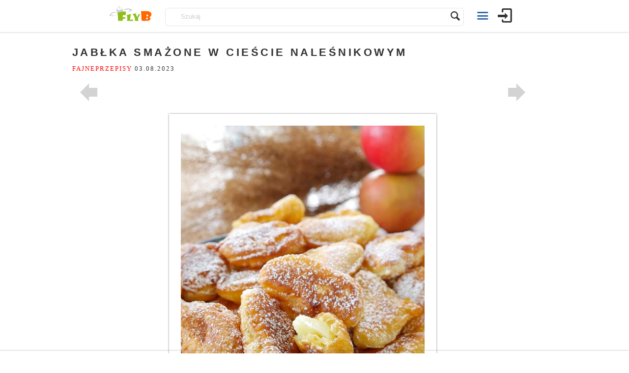

--- FILE ---
content_type: text/html; charset=utf-8
request_url: https://www.google.com/recaptcha/api2/aframe
body_size: 269
content:
<!DOCTYPE HTML><html><head><meta http-equiv="content-type" content="text/html; charset=UTF-8"></head><body><script nonce="L_uIYZ-URM3domCyksXkjQ">/** Anti-fraud and anti-abuse applications only. See google.com/recaptcha */ try{var clients={'sodar':'https://pagead2.googlesyndication.com/pagead/sodar?'};window.addEventListener("message",function(a){try{if(a.source===window.parent){var b=JSON.parse(a.data);var c=clients[b['id']];if(c){var d=document.createElement('img');d.src=c+b['params']+'&rc='+(localStorage.getItem("rc::a")?sessionStorage.getItem("rc::b"):"");window.document.body.appendChild(d);sessionStorage.setItem("rc::e",parseInt(sessionStorage.getItem("rc::e")||0)+1);localStorage.setItem("rc::h",'1768725984470');}}}catch(b){}});window.parent.postMessage("_grecaptcha_ready", "*");}catch(b){}</script></body></html>

--- FILE ---
content_type: application/javascript; charset=utf-8
request_url: https://fundingchoicesmessages.google.com/f/AGSKWxUo7GOOhS5fL1q3nCVC12OZYEF8t5GYTxeoFbDDqD9Hz_qtlbRyzC-Thn9-8yHv3iEv-cwYR7CxbytC6-BLkjeoXtq0loyoOXi-IwTJlzzGYUoIr9LwS2Y6E0sL1RCYSq99_V7UhVUuMAbzIIIcBd0R5dGOoa45owmMTB2prwaDeNWSMIuEsxNY0w==/_/eroadvertorial3./ad/skin__728-90_/layerads-/ad_render_
body_size: -1290
content:
window['ac14e356-79ac-4860-aa73-0733aa0f72a1'] = true;

--- FILE ---
content_type: application/javascript; charset=utf-8
request_url: https://fundingchoicesmessages.google.com/f/AGSKWxW7dj6ljyjAt35UdgKJ6eANN-uiLuFU5ArVtNDwAICJIUcfDkU9W1_wn8fNMLRTdChtI_3bvHc5WeQLS4LQwS7Wv7B3mXw_7fhBCJ-akV7ID2ymK_g5uTdkZ2NIIOvSlH9TWH4=?fccs=W251bGwsbnVsbCxudWxsLG51bGwsbnVsbCxudWxsLFsxNzY4NzI1OTgzLDMwMDAwMDAwMF0sbnVsbCxudWxsLG51bGwsW251bGwsWzddXSwiaHR0cHM6Ly9rdWxpbmFybnlzd2lhdC5wbC8yMDIzLzA4LzAzL2phYmxrYS1zbWF6b25lLXctY2llc2NpZS1uYWxlc25pa293eW0vIixudWxsLFtbOCwiTTlsa3pVYVpEc2ciXSxbOSwiZW4tVVMiXSxbMTksIjIiXSxbMTcsIlswXSJdLFsyNCwiIl0sWzI5LCJmYWxzZSJdXV0
body_size: -218
content:
if (typeof __googlefc.fcKernelManager.run === 'function') {"use strict";this.default_ContributorServingResponseClientJs=this.default_ContributorServingResponseClientJs||{};(function(_){var window=this;
try{
var OH=function(a){this.A=_.t(a)};_.u(OH,_.J);var PH=_.Zc(OH);var QH=function(a,b,c){this.B=a;this.params=b;this.j=c;this.l=_.F(this.params,4);this.o=new _.bh(this.B.document,_.O(this.params,3),new _.Og(_.Ok(this.j)))};QH.prototype.run=function(){if(_.P(this.params,10)){var a=this.o;var b=_.ch(a);b=_.Jd(b,4);_.gh(a,b)}a=_.Pk(this.j)?_.Xd(_.Pk(this.j)):new _.Zd;_.$d(a,9);_.F(a,4)!==1&&_.H(a,4,this.l===2||this.l===3?1:2);_.Dg(this.params,5)&&(b=_.O(this.params,5),_.fg(a,6,b));return a};var RH=function(){};RH.prototype.run=function(a,b){var c,d;return _.v(function(e){c=PH(b);d=(new QH(a,c,_.A(c,_.Nk,2))).run();return e.return({ia:_.L(d)})})};_.Rk(8,new RH);
}catch(e){_._DumpException(e)}
}).call(this,this.default_ContributorServingResponseClientJs);
// Google Inc.

//# sourceURL=/_/mss/boq-content-ads-contributor/_/js/k=boq-content-ads-contributor.ContributorServingResponseClientJs.en_US.M9lkzUaZDsg.es5.O/d=1/exm=kernel_loader,loader_js_executable/ed=1/rs=AJlcJMzanTQvnnVdXXtZinnKRQ21NfsPog/m=web_iab_tcf_v2_signal_executable
__googlefc.fcKernelManager.run('\x5b\x5b\x5b8,\x22\x5bnull,\x5b\x5bnull,null,null,\\\x22https:\/\/fundingchoicesmessages.google.com\/f\/AGSKWxUAhLirmACIQMFEWKmqRgtyM1HAX0EdZY-zbRyAMQZ9asNhL2TzzUFuCEfwRgwJYOYteEoN-GBIbOgPzy5fRv6IrDJCdvalVeMHUzKzIojL4tqWPFBre5qC5t0N_kbuLdAXYTU\\\\u003d\\\x22\x5d,null,null,\x5bnull,null,null,\\\x22https:\/\/fundingchoicesmessages.google.com\/el\/AGSKWxWy7Pt0eRvwAXQ6rteN_AO1vLAJZ3-4v1QpIdyECO1cqZQ6C3vSXNcQ9jHbGOPQRfLAL1rqVBwnQcg3xhC6p7S1LOeiYvcTuyyVm2Oq-ih78dAcnIJgpVAjHLmSceIOmgAP94c\\\\u003d\\\x22\x5d,null,\x5bnull,\x5b7\x5d\x5d\x5d,\\\x22kulinarnyswiat.pl\\\x22,1,\\\x22pl\\\x22,null,null,null,null,1\x5d\x22\x5d\x5d,\x5bnull,null,null,\x22https:\/\/fundingchoicesmessages.google.com\/f\/AGSKWxUmM7fJJDk0_uDmUiJ8cqGSJRNo-oOCh5IIoIeiWczx0WVD1EnNp5BCYp44ufNADldAvdu1uDuj2lfqrQ4u2wUYi90wok3vra1u9ZBupwpkE1wggL1eybW_fQb2gWZh6kUazsU\\u003d\x22\x5d\x5d');}